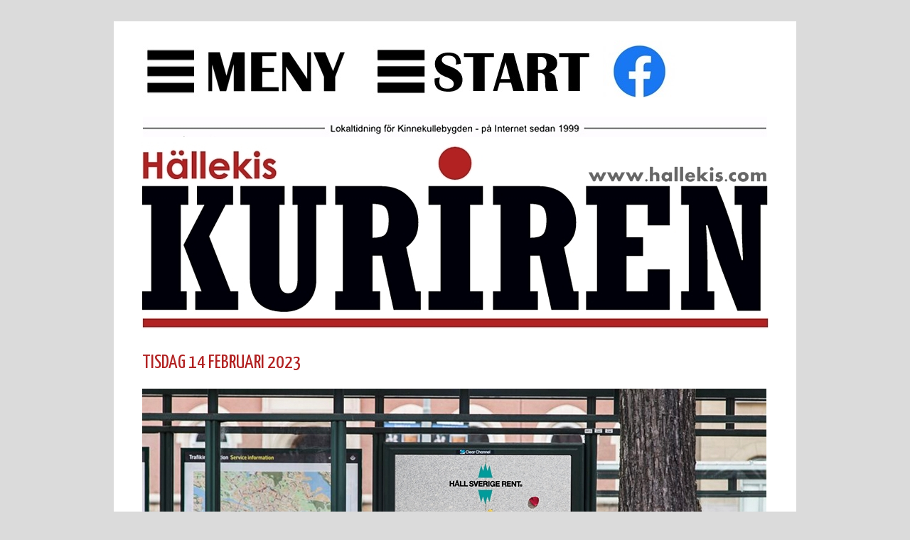

--- FILE ---
content_type: text/html
request_url: https://hallekis.com/xx230214a.htm
body_size: 2567
content:
<!DOCTYPE html>
<html>
<head>
<title>H &Auml; L L E K I S  &nbsp; K U R I R E N  - Dumpa r&auml;tt p&aring; Alla hj&auml;rtans dag</title>
<meta http-equiv="Content-Type" content="text/html; charset=iso-8859-1" />
<link REV="made" href="mailto:info@hallekis.com" />
<META NAME="keywords" CONTENT="H&auml;llekis, H&auml;llekiskuriren, H&auml;llekistidning, H&auml;llekisnytt, H&auml;llekisbladet, Kuriren, Kurir, Kinnekulle, Kinnekullenyheter, Kinnekullenytt, nyheter, lokal nyheter, Kinnekulle, Skaraborg, lokaltidning, V&auml;stra G&ouml;taland, H&auml;llekis lokalnyheter, Kullen, Forshem, Medelplana, V&auml;sterplana, &Ouml;sterplana, G&ouml;tene, R&aring;b&auml;ck, Blomberg, H&ouml;ns&auml;ter, Forshem, lokalt, news, n&auml;ttidning, tidning, blad, avis" />
<META NAME="description" CONTENT="H&auml;llekiskuriren, lokaltidningen f&ouml;r H&auml;llekis med omnejd. Lokala nyheter i sammandrag, annonser, artiklar och reportage som uppdateras varje dag. Ett f&ouml;rs&ouml;k med en lokaltidning p&aring; N&auml;tet om H&auml;llekis och dess n&auml;rhet som skall spegla vad som h&auml;nder i bygden vad det g&auml;ller allm&auml;nna nyheter, kultur, historia, turism, evenemang, med andra ord allt som kan vara av intresse f&ouml;r lokalbefolkningen och &auml;ven de som av n&aring;gon anledning har anknytning d&auml;rtill." />
<META NAME="author" CONTENT="Stefan Sj&ouml;&ouml;" />
<META NAME="copyright" CONTENT="Stefan Sj&ouml;&ouml;" />
<META NAME="revisit-after" CONTENT="1 Weeks" />
<META NAME="Robot" CONTENT="ALL" />
<META NAME="rating" CONTENT="General" />
<META NAME="DC.Title" CONTENT="H&auml;llekiskuriren - din lokala tidning p&aring; N&auml;tet" />
<META NAME="DC.Creator" CONTENT="Stefan Sj&ouml;&ouml;" />
<META NAME="DC.Description" CONTENT="H&auml;llekiskuriren, lokaltidningen f&ouml;r H&auml;llekis med omnejd. Veckans lokala nyheter i sammandrag, annonser, artiklar och reportage som uppdateras varje dag. Ett f&ouml;rs&ouml;k med en lokaltidning p&aring; N&auml;tet om H&auml;llekis och dess n&auml;rhet som skall spegla vad som h&auml;nder i bygden vad det g&auml;ller allm&auml;nna nyheter, kultur, historia, turism, evenemang, med andra ord allt som kan vara av intresse f&ouml;r lokalbefolkningen och &auml;ven de som av n&aring;gon anledning har anknytning d&auml;rtill." />
<link rel="preconnect" href="https://fonts.googleapis.com">
<link rel="preconnect" href="https://fonts.gstatic.com" crossorigin>
<link href="https://fonts.googleapis.com/css2?family=Yanone+Kaffeesatz:wght@400&display=swap" rel="stylesheet">
<link href="https://fonts.googleapis.com/css2?family=Open+Sans:wght@300;400&display=swap" rel="stylesheet">
<link rel="stylesheet" type="text/css" media="all" href="inland.css" />
<script type="text/javascript" src="js/jquery-1.7.1.min.js"></script>
<script type="text/javascript" src="js/jquery.nivo.slider.js"></script>
<script type="text/javascript" src="js/prototype.js"></script>
<script type="text/javascript" src="js/scriptaculous.js?load=effects,builder"></script>
<script type="text/javascript" src="js/lightbox.js"></script>
<script>jQuery.noConflict();</script>
<link rel="stylesheet" href="css/lightbox.css" type="text/css" media="screen" />

<style>
#press {
	color: #8B0000;
	font-family:'Yanone Kaffeesatz','Open Sans','Droid Sans','Della Respira','Esteban','Questrial','Droid Sans',Tahoma,Arial,sans-serif;
	font-size:26px;
	font-weight: 400;
}
</style>

</head>


<body>

<div id="wrapper960" class="clearfix">

   <div id="header" class="clearfix">

<br>
&nbsp;&nbsp;&nbsp;&nbsp;&nbsp;&nbsp;&nbsp;&nbsp;<a href="nymeny.htm"><img src="nymeny.jpg" width="324" height="100" border="0" title="Inneh&aring;llsf&ouml;reteckning och l&auml;nkar"></a><a href="index.htm"><img src="nymenystart.jpg" width="324" height="100" border="0" title="Till startsidan"></a><a href="https://www.facebook.com/hallekiskuriren/" target="top" title="H&auml;llekis-Kuriren p&aring; Facebook"><img src="face2.jpg" width="105" height="100" border="0" alt=""></a>

   </div>

<center><img src="banner10.jpg" width="878" height="29" border="0" alt=""><img src="hklogo.jpg" width="883" height="266" border="0" alt=""></center>

   <div id="content" class="clearfix">





		<!-- ARTIKLAR STARTAR HAR -->

<!-- LIGTBOX SCRIPT
Flera bilder
<a href="xx091230-1.jpg" rel="lightbox[roadtrip]" title="Detta är bild 1">Bild eller text</a>
<a href="xx091230-2.jpg" rel="lightbox[roadtrip]" title="Detta är bild 2"></a>
<a href="xx091230-3.jpg" rel="lightbox[roadtrip]" title="Detta är bild 2"></a>
Enstaka bild
<a href="images/image-1.jpg" rel="lightbox" title="my caption">Bild eller text</a>
-->
<!-- ARTIKEL -->


<!-- ARTIKEL -->
<h4>
TISDAG 14 FEBRUARI 2023
</h4>
<div class="bild" clear="all"><img src="xx230214-dumpad.jpg" width="878" height="520" border="0" alt=""><br>
Foto/k&auml;lla: H&aring;ll Sverige Rent</div>
<h1>
Dumpa r&auml;tt p&aring; Alla hj&auml;rtans dag
</h1>
<p>
<font id="brodtext">



35 miljoner skr&auml;pf&ouml;rem&aring;l dumpas p&aring; stan varje vecka. Detta vill stiftelsen H&aring;ll Sverige Rent &auml;ndra p&aring;. Tillsammans med First Lady Agency lanserar de nu kampanjen Dumpad, som uppmanar till att dumpa p&aring; r&auml;tt s&auml;tt &ndash; i papperskorgen. P&aring; alla hj&auml;rtans dag, och alla dagar.<br>
<br>
Kampanjens &auml;r en del i H&aring;ll Sverige Rents arbete om att &auml;ndra beteenden och attityder kring nedskr&auml;pning och den p&aring;verkan den har p&aring; samh&auml;lle och milj&ouml;.<br>
<br>
En serie av &rsquo;skr&auml;pansikten&rsquo; skapade med skr&auml;p plockat fr&aring;n gatan, frontar kampanjen. De har blivit offentligt dumpade p&aring; stan, i parken, utanf&ouml;r klubben och har alla sin egen historia att ber&auml;tta, denna delas via sociala filmer p&aring; bland annat TikTok.<br>
<br>
Allm&auml;nheten uppmuntras att ta del i kampanjen via en social t&auml;vling, d&auml;r man uppmanas att fota dumpat skr&auml;p p&aring; stan, f&ouml;r en chans att vinna ett speciellt skr&auml;pplockardejt-kit f&ouml;r tv&aring;.<br>
<br>
Kampanjen g&aring;r utomhus, i print, samt p&aring; Meta och TikTok, och &auml;r live mellan 6-28 februari.<br>



</font>


<br><br>
<font id="press">Detta &auml;r en nyhet/pressmeddelande fr&aring;n:&nbsp;H&aring;ll Sverige Rent</font>
<br>

<br><br><a href="index.htm"><img src="back333.jpg" width="200" height="46" border="0" alt=""></a><BR>


<!-- BANNER
<br><br>
<div class="bild" clear="all"><a href="https://www.mariaslogi.se/" target="top"><img src="xx210414-banner2.jpg" width="878" height="172" border="0" alt=""></a> -->

</p>



		<!-- ARTIKLAR SLUTAR HAR -->


	</div>
<br><br><br><br><br>
		<div id="footer" class="shadow">
		      <p>&copy; 2012 H&auml;llekiskuriren - E-post: <a href="mailto:info@hallekis.com?subject=Kontakt med HK&body=Jag vill kontakta H&auml;llekiskuriren ang&aring;ende f&ouml;ljande...">info@hallekis.com</a> - Mobil: 070-208 43 52 | <a href="http://andreasviklund.com/templates/inland/">Template design</a> by <a href="http://andreasviklund.com/">andreasviklund.com</a></p>
		</div>

	</div>

   <script type="text/javascript">
    jQuery(window).load(function() {
        jQuery('#slider').nivoSlider();
    });
    </script>

</body>
</html>



--- FILE ---
content_type: text/css
request_url: https://hallekis.com/inland.css
body_size: 3113
content:
/*
Original design: Inland (v1.0 - March 7th, 2012) - A free xhtml/css website template by Andreas Viklund.
For more information, see http://andreasviklund.com/templates/inland/
Includes:
jQuery v1.7.1 from http://jquery.org/
Nivo Slider v2.7.1 by Gilbert Pellegrom - http://nivo.dev7studios.com/
*/

*{border:0;font:inherit;font-size:100%;margin:0;padding:0;vertical-align:baseline;}

/* HTML elements */
body{
	background-color: #DBDBDB;
	color:#666;
	font-family:'Open Sans','Droid Sans',Tahoma,Arial,sans-serif;
	font-size:18px;
	line-height:1.5em;
	font-weight: 300;
}
a{
	color:#000000;
	text-decoration: none;
}
a:hover{
	color:#B22222;
	text-decoration: none;
}
a img{
	border: none;
}
h1{
	font-size: 2.5em;
	line-height : 54px;
	clear:left;
	color:#000000;
	font-weight: 300;
	margin:0.7em 0;
	font-family:'Yanone Kaffeesatz','Open Sans','Droid Sans';
}
h2{
	font-size:2.5em;
	line-height : 38px;
	clear:left;
	color:#B22222;
	font-weight: 300;
	margin:0.7em 0;
	font-family:'Yanone Kaffeesatz','Open Sans','Droid Sans';
}
h3{
	font-size:2.0em;
	line-height : 40px;
	clear:left;
	color:#000000;
	font-weight: 00;
	margin: 40px 0 40px;
	font-family:'Yanone Kaffeesatz','Open Serif','Open Sans','Droid Sans';
}
h4{
	font-size: 28px;
	line-height : 35px;
	clear:left;
	color: #B22222;
	font-weight: 400;
	margin:0.7em 0;
	font-family:'Yanone Kaffeesatz','Open Sans','Droid Sans';   
}
h5{
	font-size:1.1em;
	line-height : 20px;
	font-style : italic;
	text-align : left; 
}
h6{
	font-size: 28px;
	line-height : 35px;
	clear:left;
	color:#000000;
	font-weight: 400;
	margin:0.7em 0;
	font-family:'Yanone Kaffeesatz','Open Sans','Droid Sans';   
}


#brodtext {
	color: #000000;
	font-family:'Open Sans','Droid Sans','Yanone Kaffeesatz','Della Respira','Esteban','Questrial',Tahoma,Arial,sans-serif;
	font-size:22px;
	line-height:1.5em;
	font-weight: 300;
}

p,ul{margin:0 0 20px 0;}

.italic
{
	font-style : italic;
	color: #747474;
	font-family:'Open Sans','Droid Sans','Yanone Kaffeesatz','Della Respira','Esteban','Questrial',Tahoma,Arial,sans-serif;
	font-size:21px;
	line-height:1.5em;
	font-weight: 300;
}

#italic {
    font-style : italic;
	color: #000000;
	font-family:'Open Sans','Droid Sans','Yanone Kaffeesatz','Della Respira','Esteban','Questrial','Droid Sans',Tahoma,Arial,sans-serif;
	font-size:21px;
	line-height:1.5em;
	font-weight: 300;
}

.cite
{
	font-style : italic;
	color: #747474;
	font-family:'Droid Sans','Yanone Kaffeesatz','Della Respira','Esteban','Questrial','Droid Sans',Tahoma,Arial,sans-serif;
	font-size:28px;
	line-height:1.2em;
	font-weight: 400;
}

/* Main wrappers */
#wrapper960{
	background-color:#fff;
	margin: 30px auto;
	width:960px;
}

table.gridtable {
	font-family: verdana,arial,sans-serif;
	font-size:11px;
	color:#333333;
	border-width: 1px;
	border-color: #666666;
	border-collapse: collapse;
	text-align : center;
	width : 587px;
}
table.gridtable th {
	border-width: 1px;
	padding: 8px;
	border-style: solid;
	border-color: #666666;
	background-color: #dedede;
}
table.gridtable td {
	border-width: 1px;
	padding: 8px;
	border-style: solid;
	border-color: #666666;
	background-color: #ffffff;
}

table.gridtable2 {
	font-family: verdana,arial,sans-serif;
	font-size:11px;
	color:#333333;
	border-width: 1px;
	border-color: #666666;
	border-collapse: collapse;
	text-align : center;
	width : 875px;
}
table.gridtable2 th {
	border-width: 1px;
	padding: 8px;
	border-style: solid;
	border-color: #666666;
	background-color: #dedede;
}
table.gridtable2 td {
	border-width: 1px;
	padding: 8px;
	border-style: solid;
	border-color: #666666;
	background-color: #ffffff;
}

#fet {
	color: #454545;
	font-family:'Open Sans','Droid Sans','Yanone Kaffeesatz','Della Respira','Esteban','Questrial','Droid Sans',Tahoma,Arial,sans-serif;
	font-size:21px;
	line-height:1.5em;
	font-weight: 400;
}

#fet2 {
	color: #454545;
	font-family:'Yanone Kaffeesatz','Open Sans','Droid Sans','Della Respira','Esteban','Questrial','Droid Sans',Tahoma,Arial,sans-serif;
	font-size:28px;
	line-height:1.5em;
	font-weight: 400;
}

#fetstor {
	color: #454545;
	font-family:'Open Sans','Droid Sans','Yanone Kaffeesatz','Della Respira','Esteban','Questrial','Droid Sans',Tahoma,Arial,sans-serif;
	font-size:26px;
	line-height:1.5em;
	font-weight: 400;
}

#press {
	color: #8B0000;
	font-family:'Open Sans','Droid Sans','Yanone Kaffeesatz','Della Respira','Esteban','Questrial','Droid Sans',Tahoma,Arial,sans-serif;
	font-size:24px;
	font-weight: 400;
}

#bild {
	font-family: Verdana, Arial, Helvetica, sans-serif;
	font-size:13px;
	LINE-HEIGHT: 2px;
	font-weight: normal;
	color: Gray;
	text-align: right;
	font-style : italic;
}

#bild2 {
	font-family: Verdana, Arial, Helvetica, sans-serif;
	font-size:13px;
	LINE-HEIGHT: 2px;
	font-weight: normal;
	color: Gray;
	text-align: right;
	font-style : italic;
}

.info {
	color: #000000;
	background-color: #FFFFE0;
	border: 1px solid;
	margin: 10px 0px;
	padding:15px 10px 15px 15px;
	background-repeat: no-repeat;
	background-position: 10px center;
}

.annons {
	color: Black;
	background-color: #FFFFE0;
	border: 1px solid;
	margin: 10px 0px;
	padding: 15px 15px 15px 15px;
	background-repeat: no-repeat;
	background-position: 10px center;
}

.warning {
	color: Black;
	background-color: #FF9900;
	border: 1px solid;
	margin: 10px 0px;
	padding:15px 10px 15px 15px;
	background-repeat: no-repeat;
	background-position: 10px center;
}

blockquote {
  display: block;
  margin-bottom: 1em;
  margin-left: 30px;
  margin-right: 200px;
  font-family: 'Droid Sans','Yanone Kaffeesatz'.Verdana, Arial, Helvetica, sans-serif;
	font-style : italic;
}

FORM {
FONT-SIZE: 14px; 
FONT-FAMILY: Verdana, Arial, Serif; 
BACKGROUND-COLOR: transparent
}

TEXTAREA {
BORDER-RIGHT: #7f9db9 1px solid; 
BORDER-TOP: #7f9db9 1px solid; 
FONT-SIZE: 12px; BORDER-LEFT: #7f9db9 1px solid; 
BORDER-BOTTOM: #7f9db9 1px solid; 
FONT-FAMILY: Verdana, Arial, Serif; 
BACKGROUND-COLOR: transparent
}

INPUT {
	BORDER-RIGHT: 1px solid Silver;
	BORDER-TOP: 1px solid Silver;
	FONT-SIZE: 15px;
	BORDER-LEFT:1px solid Silver;
	BORDER-BOTTOM: 1px solid Silver;
	FONT-FAMILY: Verdana, Arial, Serif;
	BACKGROUND-COLOR: #EAEAEA
}

SELECT {
BORDER-RIGHT: #7f9db9 1px solid; 
BORDER-TOP: #7f9db9 1px solid; 
FONT-SIZE: 12px; 
BORDER-LEFT: #7f9db9 1px solid; 
BORDER-BOTTOM: #7f9db9 1px solid; 
FONT-FAMILY: Verdana, Arial, Serif; 
BACKGROUND-COLOR: transparent
}

#content ul {
color: #555555;
padding: 10px 30px;
}

#content ul li {
list-style-type: square;
}

#content ol {
color: #555555;
padding: 10px 30px;
}

/* Layout IDs */
#header{position:relative;}
#sitetitle{
	float:left;
	margin: 45px 0 10px 40px;
}
#sitetitle h1 {font-size:50px;color:#777;margin:0;padding:0;}
#header-image{height:300px;margin:0;padding:0;}
#content{
	padding: 0px 40px;
	background-color: White;
}
#extended{padding:15px 30px;background-color:#fff;}

/* Top links menu */
#toplinks{
	background-color:#fafafa;
	padding: 0 30px 0;
}
#toplinks ul{list-style:none;margin:0;text-align:right;}
#toplinks ul li{display:inline-block;font-size:11px;margin:15px 0 12px 15px;}
#toplinks ul li a{color:#797777;}
#toplinks ul li a:hover{color:#2c2b2b;text-decoration:none;}

/* Main navigation menu */
#nav{
	float: left;
	font-family:'Droid Sans',Verdana,Tahoma,sans-serif;
	text-align:center;
}
#nav ul{
	list-style:none;
	margin: 30px 38px 26px 20px;
}
#nav ul li{
	background:none!important;
	display:inline-block;
	text-align:right;
	height: auto;
	line-height:25px;
	margin-bottom:0;
	margin-left: 25px;
	position:relative;
}
#nav ul li a{
	color:#797777;
	display:block;
	font-size:12px;
	padding-top: 40px;
	text-transform:uppercase;
}
#nav ul li a:hover{color:#111;}
#nav ul li a.current{color:#000;}

/* Columns */
#sidebar{width:33.3%;}
#main{width:66.6%;}
#trio1{float:left;width:33.3%;}
#trio2{float:left;width:33.3%;}
#trio3{float:right;width:33.3%;}
.inner{margin:0px 60px;}
#trio1 .inner{margin-left:0;}
#trio2 .inner{margin:0;}
#trio3 .inner{margin-right:0;}
.left .inner{margin-left:0;}
.right .inner{margin-right:0;}

/* Footer */
#footer{clear:both;background-color:#fafafa;}
#footer p{color:#777;font-size:12px;margin:0;padding:15px 30px;text-align:center;}
#footer a{color:#777;}
#footer a:hover{color:#333;}

/* Image alignment */
img.alignleft,img.aligncenter,img.alignright{background:#fff;padding:10px;margin-bottom:10px;border:0px solid #ddd;}
.alignleft{float:left;margin-right:30px;}
.alignright { float:right; margin: 0 0 15px 15px; }
.aligncenter{text-align:center;display:block;clear:both;margin:4px auto;}

/* Additional classes */
.shadow{background:url(shadow.png) top center no-repeat;}
.clear{clear:both;}
.left{float:left;}
.right{float:right;}

/* Clearing fix */
.clearfix:after{clear:both;content:".";display:block;height:0;visibility:hidden;}
* html .clearfix{height:1%;}
*:first-child+html .clearfix{min-height:1%;}

/* Alternate color scheme, add class="altcolors" to the body tag to apply */
.altcolors{background-color:#e6e8e8;}
.altcolors #wrapper600, .altcolors #wrapper760, .altcolors #wrapper960, .altcolors #wrapper1240, .altcolors #wrapperfluid {box-shadow: 0px 0px 28px #888;}
.altcolors #toplinks, .altcolors #footer{background-color:#eaecec;}
.altcolors #content{background-color:#f2f4f4;}

/*
 jQuery Nivo Slider v2.7.1
 http://nivo.dev7studios.com
 Copyright 2011, Gilbert Pellegrom
 Free to use and abuse under the MIT license.
 http://www.opensource.org/licenses/mit-license.php
 */
.nivoSlider{position:relative;}
.nivoSlider img{position:absolute;top:0;left:0;}
.nivoSlider a.nivo-imageLink{position:absolute;top:0;left:0;width:100%;height:100%;border:0;padding:0;margin:0;z-index:6;display:none;}
.nivo-slice{display:block;position:absolute;z-index:5;height:100%;}
.nivo-box{display:block;position:absolute;z-index:5;}
.nivo-caption{position:absolute;left:0;bottom:0;background:#000;color:#fff;opacity:0.8;width:100%;z-index:8;}
.nivo-caption p{padding:5px;margin:0;}
.nivo-caption a{display:inline!important;}
.nivo-html-caption{display:none;}
.nivo-directionNav a{position:absolute;top:45%;z-index:9;cursor:pointer;}
.nivo-prevNav{left:0;}
.nivo-nextNav{right:0;}
.nivo-controlNav a{position:relative;z-index:9;cursor:pointer;}
.nivo-controlNav a.active{font-weight:700;}

/*
Skin Name: Nivo Slider Default Theme (modified)
Skin URI: http://nivo.dev7studios.com
Skin Type: flexible
Description: The default skin for the Nivo Slider, modified to work with the Inland One template.
Version: 1.0
Author: Gilbert Pellegrom (modified by Andreas Viklund)
Author URI: http://dev7studios.com
*/
.slider-wrapper .nivoSlider{position:relative;height:300px;background:#fafafa url(loading.gif) no-repeat 50% 50%;margin-bottom:55px;}
.slider-wrapper .nivoSlider img{position:absolute;top:0;left:0;display:none;}
.slider-wrapper .nivoSlider a{border:0;display:block;}
.slider-wrapper .nivo-controlNav{position:absolute;left:50%;bottom:-41px;margin-left:-60px;/* Tweak this to center bullets */}
.slider-wrapper .nivo-controlNav a{display:block;width:22px;height:22px;background:url(bullets.png) no-repeat;text-indent:-9999px;border:0;margin-right:3px;float:left;}
.slider-wrapper .nivo-controlNav a.active{background-position:0 -22px;}
.slider-wrapper .nivo-directionNav a{display:block;width:30px;height:30px;background:url(arrows.png) no-repeat;text-indent:-9999px;border:0;}
.slider-wrapper a.nivo-nextNav{background-position:-30px 0;right:15px;}
.slider-wrapper a.nivo-prevNav{left:15px;}
.slider-wrapper .nivo-caption{font-family:'Droid Sans',Helvetica,Arial,sans-serif;background:rgba(0, 0, 0, 0.2);text-align:center;text-shadow:0 0 4px #111;}
.slider-wrapper .nivo-caption a{color:#fff;border-bottom:1px dotted #fff;}
.slider-wrapper .nivo-caption a:hover{color:#fff;}

#hor-minimalist-b
{
	font-family: "Lucida Sans Unicode", "Lucida Grande", Sans-Serif;
	font-size: 12px;
	background: #fff;
	margin: 0px;
	width: 587px;
	border-collapse: collapse;
	text-align: left;
}
#hor-minimalist-b th
{
	font-size: 14px;
	font-weight: normal;
	color: #039;
	padding: 10px 8px;
	border-bottom: 2px solid #6678b1;
}
#hor-minimalist-b td
{
	border-bottom: 1px solid #ccc;
	color: #669;
	padding: 6px 8px;
}
#hor-minimalist-b tbody tr:hover td
{
	color: #009;
}

.bild {
	font-family:'Yanone Kaffeesatz','Open Sans',Verdana,Arial,Helvetica,sans-serif;
	font-size:18px;
	LINE-HEIGHT: 20pt;
	font-weight: light;
	color: Black;
	text-align: left;
	font-style : normal;
}

.color {
	color: Blue;
}

